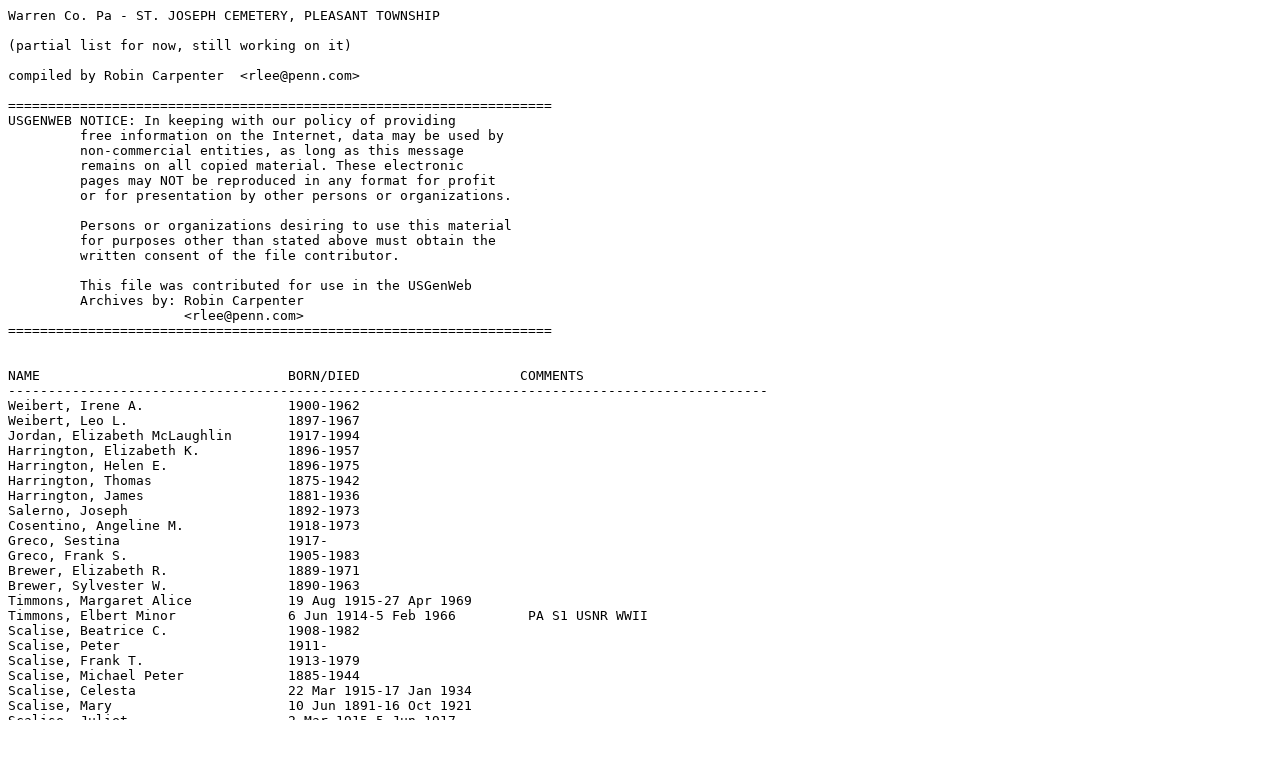

--- FILE ---
content_type: text/plain
request_url: http://files.usgwarchives.net/pa/warren/cemeteries/stjoseph.txt
body_size: 2416
content:
Warren Co. Pa - ST. JOSEPH CEMETERY, PLEASANT TOWNSHIP

(partial list for now, still working on it)

compiled by Robin Carpenter  <rlee@penn.com>

====================================================================
USGENWEB NOTICE: In keeping with our policy of providing
         free information on the Internet, data may be used by
         non-commercial entities, as long as this message
         remains on all copied material. These electronic
         pages may NOT be reproduced in any format for profit
         or for presentation by other persons or organizations.

         Persons or organizations desiring to use this material
         for purposes other than stated above must obtain the
         written consent of the file contributor.

         This file was contributed for use in the USGenWeb
         Archives by: Robin Carpenter
                      <rlee@penn.com>
====================================================================


NAME                               BORN/DIED                    COMMENTS
-----------------------------------------------------------------------------------------------
Weibert, Irene A.                  1900-1962
Weibert, Leo L.                    1897-1967
Jordan, Elizabeth McLaughlin       1917-1994
Harrington, Elizabeth K.           1896-1957
Harrington, Helen E.               1896-1975
Harrington, Thomas                 1875-1942
Harrington, James                  1881-1936
Salerno, Joseph                    1892-1973
Cosentino, Angeline M.             1918-1973
Greco, Sestina                     1917-
Greco, Frank S.                    1905-1983
Brewer, Elizabeth R.               1889-1971
Brewer, Sylvester W.               1890-1963
Timmons, Margaret Alice            19 Aug 1915-27 Apr 1969
Timmons, Elbert Minor              6 Jun 1914-5 Feb 1966         PA S1 USNR WWII
Scalise, Beatrice C.               1908-1982
Scalise, Peter                     1911-
Scalise, Frank T.                  1913-1979
Scalise, Michael Peter             1885-1944
Scalise, Celesta                   22 Mar 1915-17 Jan 1934
Scalise, Mary                      10 Jun 1891-16 Oct 1921
Scalise, Juliet                    2 Mar 1915-5 Jun 1917
Scalise, Frank                     1868-1953                     Husband of Rose
Scalise, Rose                      1883-1938                     Wife of Frank
Scalise, James                     1918-1920
Scalise, Lawrence                  1916-1936
Scalise, Mary A.                   -
Scalise, Joseph W.                 1911-1992
DeLuca, Victoria Scalise           1899-1967
Mather, Karen Logan                14 Jul 1936-20 Jul 1884
Logan, Francis                     8 Jan 1909-5 Jun 1977
Logan, Audrey                      2 Sep 1912
Daley, Catharine Hayes             1870-1963
Mangini, Peter Andrew Sr.          1893-1978
Mangini, Peter Andrew              1926-1945                     PFC Co. G 4th Div. USMC
Mangini, Myrtle Marie              1905-1985
Mangini, Andrew                    1865-1942
Mangini, Vincenzo                  1874-1941
Mangini, Rosa                      1831-1908                     Mother
Mangini, Giovanni                  1827-1909                     Father
Mangini, Gertrude Paris            1907-1931
Mangini, Joseph                    1897-1943
Mangini, May                       1924-1925
Carpenter, Jacob Daniel            16 Oct 1978-8 Jan 1979        Our angel out saint
Salerno, Rita J                    20 Aug 1924-2 Nov 1988
Salerno, Albert Peter              5 Mar 1924-19 Mar 1987        EM 2 US Navy WWII
Hartnett, Thomas                   1931-1989
Hartnett, Margarete                1896-1964
Hartnett, William J. Sr.           1898-1964
Hartnett, William J. Jr.           1924-1944                     PVT. Co. F 105 inf.
                                                                 Killed on Saipan
Allen, Joseph                      28 Jan 1911-20 Jun 1983
Furgeson, James                    1850-1935
Furgeson, Catherine                1857-1953                     his wife
Furgeson, John                     1879-1922
Curtis, Mary                       Dec 1864-Jun 1948
Kennedy, John F.                   1877-1925
Kennedy, Sophia                    1868-1930
Hadden, Agnes M.                   1897
Hadden, June J.                    1892-1961
Logan, Bridget                     1877-1948
Logan, John                        1871-1920
Ladner, Julius J.                  1881-1968                     Father
Ladner, Alice M.                   1885-1951                     Mother
Ladner, Katherine A.               1912-1917
Morell, Samuel F.                  1902-1991
Morell, Mary J.                    1906-1974                     Wife of Samuel Morell
Rossell, Frank                     1891-1956
Sullivan, Catherine I.             1908-
Sullivan, Gerald D.                1898-1925
Sullivan, Mary A.                  1868-1946
Sullivan, R. J.                    1866-1916
Sullivan, Edward J.                1895-1964
Malone, Margaret T.                1879-1915
Malone, Cellia M.                  1915
Malone, John                       1867-1928
Koffaro, Mary                      unreadable
O'Leary, Joseph                    1882-1963
O'Leary, Mae                       1887-1970
Morrison, Flora Gillis             1852-1922
Keating, John                      1877-1919
Keating, Mother                    1847-1915
Bunk, Mary                         16 Jan- 19 Jan 1948
Gruber, Charles Paul               May-Aug 1946
Kerven Michael Richard             1 May 1946
McConnell, Steven B.               1949                          died at birth -
                                                                 God bless our baby boy
McConnell, Patricia A.  1947       2 yrs. Old died               God bless our baby girl
Pawlicz, Franciska                 1866-1907
Eagan, John J.                     1842-1921
Eagan, Ellen                       1846-1921                     wife of John J.
Eagan, John W.                     1877-1933
Eagan, Mary E.                     1890-1958                     wife of John W.
Eagan, Richard G.                  1929-1940
Nasutovicz, Frank                  1 Jul 1908-26 Aug 1995
Murphy                             Died 18 Aug 1905              the rest is unreadable
Murphy, Annie                                                    unreadable
Roesch, Arthur                     1929-1993
Musante, Joseph L.                 1917-1973
Musante, John W.                   1904-1939                     son of A. A. Musante
Masci, Rosa M.                     1898-1970                     Wife
Masci, Bernardo R.                 1895-1945                     Husband
Henry, Domatilla M.                1876-1948
Henry, Clyde Leroy                 1875-1959
Senger, Jane                       1915-1957
Senger, Leah A.                    1904-1983
Manson, Agnes R.                   1879-1909                     Mother
Zaffino, Maria Delores             1945
Nichols, Michael Jr.               1944-1945
Bauer, Peggy Lynn                  2 Jan-22 Jan 1944
Heeter, Ronald L.                  1943-1944                     Our darling
